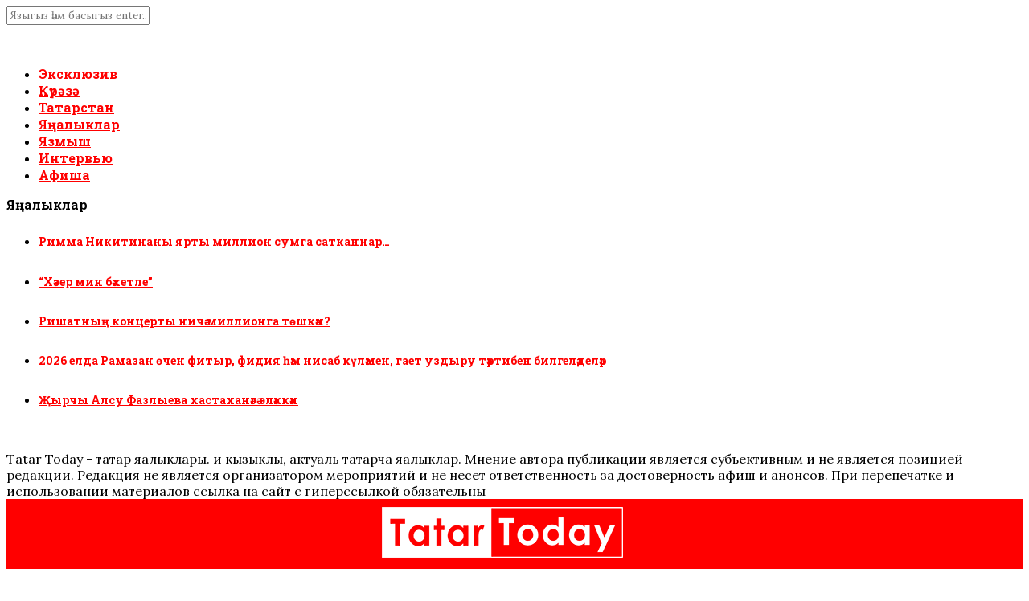

--- FILE ---
content_type: text/html; charset=UTF-8
request_url: https://tech.punchmedia.ru/sync/?pn=_pm_&pu=hpg4jey3bdx084njy7jxdf92zvin3p2ziow&pt=30
body_size: 427
content:
{"pmg":{"pu":"r7FawW1vuO8s"},"_pm_":{"pu":"hpg4jey3bdx084njy7jxdf92zvin3p2ziow"}}

--- FILE ---
content_type: application/javascript; charset=utf-8
request_url: https://data.giraff.io/track/tatar-todayru.js?r=&u=https%3A%2F%2Ftatar-today.ru%2F2024%2F02%2F93764%2F&rand=0.16597623107251191&v=202601201130&vis=1&callback=cbGeo971135947&sp=h
body_size: 82
content:
cbGeo971135947({ip: "3.16.149.230", region: "US"});

--- FILE ---
content_type: text/javascript; charset=utf-8
request_url: https://code.directadvert.ru/data/8884331.js?async=1&div=982f7138884331&t=0.01307932256890565
body_size: 500
content:
try {
var __da_widget_id = 8884331;
var __da_widget_div = '982f7138884331';
var __da_widget_src = 'https://code.directadvert.ru/data/8884331.js?nnn=8884331&async=1&div=982f7138884331&t=0.01307932256890565';
if (typeof __da_scroll_params == 'undefined') { // 1 widget on a page only
    __da_scroll_params = {
        adpId: __da_widget_id,
        parentId: __da_widget_div,
        url: '//code.directadvert.ru/', // _URL_DAEMON
        url_full: __da_widget_src, // widget url
        staticUrl: '//st.directadvert.ru/'
    };

    var newScript = document.createElement("script");
    newScript.type = "text/javascript";
    newScript.src = __da_scroll_params.staticUrl + "js/widgets/scroll_init.js";
    document.getElementsByTagName("head")[0].appendChild(newScript);
}} catch (e) {}

--- FILE ---
content_type: text/javascript; charset=utf-8
request_url: https://code.directadvert.ru/data/8884330.js?nnn=8884330&async=1&div=177a0a0c8884330&t=0.3992137686276618&json=4&num=4&callback=callback12566920161691253
body_size: 3933
content:
callback12566920161691253(["\u003cstyle\u003e.da-widget--8884330 {\r\n    position: relative;\r\n    font-size: 13px;\r\n    overflow: hidden;\r\n    -webkit-box-sizing: border-box;\r\n    -moz-box-sizing: border-box;\r\n    box-sizing: border-box; \r\n    padding: 14px;\r\n    text-align: left;\r\n    background: rgba(0,0,0,0.8);\r\n}\r\n\r\n.da-widget--8884330 .da-widget__content {\r\n    height: 72px;\r\n    overflow: hidden;\r\n}\r\n\r\n.da-widget--8884330 .da-list {\r\n    margin: 0 -12px;\r\n    letter-spacing: -0.31em;\r\n}\r\n\r\n.da-widget--8884330 .da-list:before, \r\n.da-widget--8884330 .da-list:after {\r\n    display: table;\r\n    content: \" \";\r\n}\r\n\r\n.da-widget--8884330 .da-list:after {\r\n    clear: both;\r\n}\r\n\r\n.da-widget--8884330 .da-list__item {\r\n    position: relative;\r\n    padding: 0 12px 0 12px;\r\n    display: inline-block;\r\n    vertical-align: top;\r\n    letter-spacing: normal;\r\n    width: 100%;\r\n    -webkit-box-sizing: border-box;\r\n    -moz-box-sizing: border-box;\r\n    box-sizing: border-box;\r\n}\r\n\r\n.da-widget--8884330 .da-list[data-cols=\"4\"] .da-list__item {\r\n    width: 25%;\r\n}\r\n\r\n.da-widget--8884330 .da-list[data-cols=\"3\"] .da-list__item {\r\n    width: 33.333333%;\r\n}\r\n\r\n.da-widget--8884330 .da-list[data-cols=\"2\"] .da-list__item {\r\n    width: 50%;\r\n}\r\n\r\n.da-widget--8884330 .da-list__item--left:last-child .da-list__link {\r\n    padding-bottom: 0;\r\n}\r\n\r\n.da-widget--8884330 .da-list__item--left .da-list__link-img, \r\n.da-widget--8884330 .da-list__item--right .da-list__link-img {\r\n    position: relative;\r\n    width: 90px;\r\n    height: 72px;\r\n    overflow: hidden;\r\n}\r\n\r\n.da-widget--8884330 .da-list__item--left .da-list__link-img {\r\n    float: left;\r\n    margin-right: 10px;\r\n}\r\n\r\n.da-widget--8884330 .da-list__item--right .da-list__link-img {\r\n    float: right;\r\n    margin-left: 10px;\r\n}\r\n\r\n.da-widget--8884330 .da-list__item--left .da-list__img, \r\n.da-widget--8884330 .da-list__item--right .da-list__img {\r\n    margin-top: 0;\r\n}\r\n\r\n.da-widget--8884330 .da-list__link {\r\n    display: block;\r\n    position: relative;\r\n    text-decoration: none;\r\n}\r\n\r\n.da-widget--8884330 .da-list__link-title {\r\n    display: block;\r\n    overflow: hidden;\r\n}\r\n\r\n.da-widget--8884330 .da-list__img {\r\n    position: absolute;\r\n    left: 0;\r\n    top: 0;\r\n    margin-top: -5px;\r\n    max-width: 100%;\r\n}\r\n\r\n.da-widget--8884330 .da-list__title {\r\n    display: block;\r\n    line-height: 18px;\r\n    color: #ffffff;\r\n    font-weight: normal;\r\n    font-family: inherit;\r\n    max-height: 72px;\r\n    overflow: hidden;\r\n    cursor: pointer;\r\n}\r\n\r\n.da-widget--8884330 .da-list[data-text=\"none\"] .da-list__link .da-list__title,\r\n.da-widget--8884330 .da-list[data-text=\"underline\"] .da-list__link:hover .da-list__title {\r\n    text-decoration: none;\r\n}\r\n\r\n.da-widget--8884330 .da-list[data-text=\"none\"] .da-list__link:hover .da-list__title,\r\n.da-widget--8884330 .da-list[data-text=\"underline\"] .da-list__link .da-list__title {\r\n    text-decoration: underline;\r\n}\r\n\r\n.da-widget--8884330 .da-widget__logo {\r\n    text-align: right;\r\n    position: absolute;\r\n    bottom: 0;\r\n    right: 0;\r\n}\r\n\r\n.da-widget--8884330 .da-widget__logo:after {\r\n    content: '';\r\n    clear: both;\r\n    display: block;\r\n}\r\n\r\n.da-widget--8884330 .da-widget__logo-link {\n    -webkit-transition: width 0.4s;\n    -o-transition: width 0.4s;\n    -moz-transition: width 0.4s;\n    transition: width 0.4s;\n    position: relative;\n    width: 20px;\n    height: 20px;\n    display: block;\n    background-image: url(\"//st.directadvert.ru/directadvert/img/widgets/logo_dark.svg\");\n    background-repeat: no-repeat;\n    background-position: 3px 50%;\n    cursor: pointer;\n    float: right;\n}\n\n.da-widget--8884330 .da-widget__logo-link:hover {\n    -webkit-transition: width 0.4s;\n    -o-transition: width 0.4s;\n    -moz-transition: width 0.4s;\n    transition: width 0.4s;\n    width: 84px;\n}\n\n.da-widget--8884330 .da-list__item[ad-mark=\"true\"] .da-list__link:after {\n    display: block!important;\n    content: \"Реклама\";\n    position: absolute;\n    backdrop-filter: blur(1px);\n    color: hsla(0, 0%, 100%, .64);\n    font-family: inherit;\n    left: 4px;\n    position: absolute;\n    text-shadow: 0 0 4px rgba(0, 0, 0, 1);\n    top: 4px;\n    font-size: 10px;\n    font-weight: 400;\n    letter-spacing: -.08px;\n    line-height: 12px;\n}\n\n.da-widget--8884330 .da-list__item[ad-mark=\"true\"] .da-list__erir-btn,\n.da-widget--8884330 .da-list__item[ad-mark=\"true\"] .da-list__erir-btn:hover {\n    display: flex !important;\n    justify-content: center;\n    align-items: center;\n    content: \"i\";\n    position: absolute;\n    font-family: inherit;\n    right: 14px;\n    top: 4px;\n    font-size: 10px;\n    font-weight: 400;\n    letter-spacing: -.08px;\n    line-height: 12px;\n    cursor: pointer;\n    width: 10px;\n    height: 10px;\n    color: #a3a3a3;\n    border: 1px solid #a3a3a3;\n    border-radius: 50%;\n    z-index: 99999;\n    margin-top: 0;\n    box-shadow: none;\n    background-color: rgba(255, 255, 255, 0.8);\n}\n\n.da-widget--8884330 .da-list__item[ad-mark=\"true\"] .da-list__erir {\n    position: absolute;\n    top: 0;\n    left: 4px;\n    background-color: #fff;\n    border: 1px solid #ccc;\n    padding: 5px;\n    font-size: 10px;\n    line-height: 12px;\n    font-family: inherit;\n    z-index: 99;\n    display: none;\n    margin-top: 0;\n    text-align: left!important;\n}\n\n.da-widget--8884330 .da-list__item[ad-mark=\"true\"] .da-list__erir.show {\n    display: block;\n}\n\n.da-widget--8884330. da-list__item[ad-mark=\"false\"] .da-list__erir,\n.da-widget--8884330 .da-list__item[ad-mark=\"false\"] .da-list__erir-btn {\n    display: none!important;\n}\n.da-widget--8884330 .da-list__item[ad-mark=\"true\"] .da-list__erir-btn:hover + .da-list__erir {\n    display: block;\n}\n\u003c/style\u003e\u003cdiv class=\"da-widget--8884330\"\u003e\r\n    \u003cdiv class=\"da-widget__content\"\u003e\r\n        \u003cdiv class=\"da-list\" data-cols=\"4\" data-rows=\"1\" data-text=\"none\"\u003e\u003cdiv class=\"da-list__item da-list__item--left\" ad-mark=\"true\"\u003e\r\n    \n\u003cdiv class=\"da-list__erir-btn\"\u003ei\u003c/div\u003e\n\u003cdiv class=\"da-list__erir\"\u003e\n  Рекламодатель: \n  \u003cbr /\u003e\n  ERID: \n  \u003cbr /\u003e\n  ИНН: \n\u003c/div\u003e\n\u003ca data-aid=\"12044813\"class=\"da-list__link\" href=\"https://code.directadvert.ru/rtb/click/?c=[base64]\" title=\"Даже самые стертые суставы и хрящи вылечатся за 8 дней с помощью обычного…\" target=\"_blank\"\u003e\r\n        \u003cdiv class=\"da-list__link-img\"\u003e\r\n            \u003cimg class=\"da-list__img\" src=\"https://da.cdnet.io/cdn/images/90x90/15/9412715.jpg\" alt=\"Даже самые стертые суставы и хрящи вылечатся за 8 дней с помощью обычного…\"\u003e\r\n        \u003c/div\u003e\r\n        \u003cdiv class=\"da-list__link-title\"\u003e\r\n            \u003cdiv class=\"da-list__title\"\u003eДаже самые стертые суставы и хрящи вылечатся за 8 дней с помощью обычного…\u003c/div\u003e\r\n        \u003c/div\u003e\r\n    \u003c/a\u003e\r\n\u003c/div\u003e\u003cdiv class=\"da-list__item da-list__item--left\" ad-mark=\"true\"\u003e\r\n    \n\u003cdiv class=\"da-list__erir-btn\"\u003ei\u003c/div\u003e\n\u003cdiv class=\"da-list__erir\"\u003e\n  Рекламодатель: \n  \u003cbr /\u003e\n  ERID: \n  \u003cbr /\u003e\n  ИНН: \n\u003c/div\u003e\n\u003ca data-aid=\"13721216\"class=\"da-list__link\" href=\"https://code.directadvert.ru/rtb/click/?c=[base64]\" title=\"Ревматолог: \"Если хотите, чтобы суставы не болели даже в 80 лет...\"\" target=\"_blank\"\u003e\r\n        \u003cdiv class=\"da-list__link-img\"\u003e\r\n            \u003cimg class=\"da-list__img\" src=\"https://da.cdnet.io/cdn/images/90x90/82/10127982.jpg\" alt=\"Ревматолог: \"Если хотите, чтобы суставы не болели даже в 80 лет...\"\"\u003e\r\n        \u003c/div\u003e\r\n        \u003cdiv class=\"da-list__link-title\"\u003e\r\n            \u003cdiv class=\"da-list__title\"\u003eРевматолог: \"Если хотите, чтобы суставы не болели даже в 80 лет...\"\u003c/div\u003e\r\n        \u003c/div\u003e\r\n    \u003c/a\u003e\r\n\u003c/div\u003e\u003cdiv class=\"da-list__item da-list__item--left\" ad-mark=\"true\"\u003e\r\n    \n\u003cdiv class=\"da-list__erir-btn\"\u003ei\u003c/div\u003e\n\u003cdiv class=\"da-list__erir\"\u003e\n  Рекламодатель: \n  \u003cbr /\u003e\n  ERID: \n  \u003cbr /\u003e\n  ИНН: \n\u003c/div\u003e\n\u003ca data-aid=\"14233462\"class=\"da-list__link\" href=\"https://code.directadvert.ru/rtb/click/?c=[base64]\" title=\"Осторожно, 1 стакан сжигает 3 кг жира! Запиши рецепт...\" target=\"_blank\"\u003e\r\n        \u003cdiv class=\"da-list__link-img\"\u003e\r\n            \u003cimg class=\"da-list__img\" src=\"https://da.cdnet.io/cdn/images/90x90/53/10220853.jpg\" alt=\"Осторожно, 1 стакан сжигает 3 кг жира! Запиши рецепт...\"\u003e\r\n        \u003c/div\u003e\r\n        \u003cdiv class=\"da-list__link-title\"\u003e\r\n            \u003cdiv class=\"da-list__title\"\u003eОсторожно, 1 стакан сжигает 3 кг жира! Запиши рецепт...\u003c/div\u003e\r\n        \u003c/div\u003e\r\n    \u003c/a\u003e\r\n\u003c/div\u003e\u003cdiv class=\"da-list__item da-list__item--left\" ad-mark=\"true\"\u003e\r\n    \n\u003cdiv class=\"da-list__erir-btn\"\u003ei\u003c/div\u003e\n\u003cdiv class=\"da-list__erir\"\u003e\n  Рекламодатель: \n  \u003cbr /\u003e\n  ERID: \n  \u003cbr /\u003e\n  ИНН: \n\u003c/div\u003e\n\u003ca data-aid=\"15193206\"class=\"da-list__link\" href=\"https://code.directadvert.ru/rtb/click/?c=[base64]\" title=\"Большой живот не от пищи! Он втянется за 7 дней, если...\" target=\"_blank\"\u003e\r\n        \u003cdiv class=\"da-list__link-img\"\u003e\r\n            \u003cimg class=\"da-list__img\" src=\"https://da.cdnet.io/cdn/images/90x90/51/10650351.jpg\" alt=\"Большой живот не от пищи! Он втянется за 7 дней, если...\"\u003e\r\n        \u003c/div\u003e\r\n        \u003cdiv class=\"da-list__link-title\"\u003e\r\n            \u003cdiv class=\"da-list__title\"\u003eБольшой живот не от пищи! Он втянется за 7 дней, если...\u003c/div\u003e\r\n        \u003c/div\u003e\r\n    \u003c/a\u003e\r\n\u003c/div\u003e\u003c/div\u003e\r\n\u003c/div\u003e\r\n    \u003cdiv class=\"da-widget__logo\"\u003e\r\n        \u003ca href=\"http://www.directadvert.ru/text/landingpartners?ref=2256413\u0026source=directadvert.ru\u0026medium=adp\u0026campaign=adp_rollin_bottom_ref\u0026ad=adp_8884330\" class='da-widget__logo-link' target=\"_blank\"\u003e\u003c/a\u003e\r\n    \u003c/div\u003e\r\n\u003c/div\u003e"])

--- FILE ---
content_type: text/javascript; charset=utf-8
request_url: https://code.directadvert.ru/data/8884337.js?nnn=8884337&async=1&div=267f10dd8884337&t=0.011833961002569726
body_size: 3951
content:
if(document.getElementById('267f10dd8884337')) { document.getElementById('267f10dd8884337').innerHTML = '<style>.da-widget--8884337 {\n    font-size: inherit;\n    overflow: hidden;\n    -webkit-box-sizing: border-box;\n    -moz-box-sizing: border-box;\n    box-sizing: border-box;\n    position: relative;\n    padding-bottom: 20px;\n}\n\n.da-widget--8884337 .da-list {\n    margin: 0 -0.615em;\n    letter-spacing: -0.31em;\n}\n\n.da-widget--8884337 .da-list:before, \n.da-widget--8884337 .da-list:after {\n    display: table;\n    content: " ";\n}\n\n.da-widget--8884337 .da-list:after {\n    clear: both;\n}\n\n.da-widget--8884337 .da-list__item {\n    position: relative;\n    padding: 0 0.615em 1.23em 0.615em;\n    display: inline-block;\n    vertical-align: top;\n    letter-spacing: normal;\n    width: 100%;\n    -webkit-box-sizing: border-box;\n    -moz-box-sizing: border-box;\n    box-sizing: border-box;\n}\n\n.da-widget--8884337 .da-list[data-cols="6"] .da-list__item {\n    width: 16.666667%;\n}\n\n.da-widget--8884337 .da-list[data-cols="5"] .da-list__item {\n    width: 20%;\n}\n\n.da-widget--8884337 .da-list[data-cols="4"] .da-list__item {\n    width: 25%;\n}\n\n.da-widget--8884337 .da-list[data-cols="3"] .da-list__item {\n    width: 33.333333%;\n}\n\n.da-widget--8884337 .da-list[data-cols="2"] .da-list__item {\n    width: 50%;\n}\n\n.da-widget--8884337 .da-list__item--left:last-child .da-list__link {\n    padding-right: 20px;\n}\n\n.da-widget--8884337 .da-list__item--left .da-list__link-img, \n.da-widget--8884337 .da-list__item--right .da-list__link-img {\n    width: 300px;\n    height: 225px;\n    min-width: auto;\n    padding: 0;\n}\n\n.da-widget--8884337 .da-list__item--left .da-list__link-img {\n    float: left;\n    margin-right: 8px;\n    margin-bottom: 0;\n}\n\n.da-widget--8884337 .da-list__item--right .da-list__link-img {\n    float: right;\n    margin-left: 8px;\n    margin-bottom: 0;\n}\n\n.da-widget--8884337 .da-list__item--left .da-list__img, \n.da-widget--8884337 .da-list__item--right .da-list__img {\n    margin-top: 0;\n}\n\n.da-widget--8884337 .da-list__item--right + .da-list__item--right:before {\n    position: absolute;\n    top: 0;\n    left: 0;\n    content: "";\n    width: 1px;\n    height: 100%;\n    background: #e5e5e5;\n    display: block;\n}\n\n.da-widget--8884337 .da-list__link {\n    display: block;\n    position: relative;\n    text-decoration: none;\n}\n\n.da-widget--8884337 .da-list__link-img {\n    position: relative;\n    max-width: 15.38em;\n    margin-bottom: 6px;\n    overflow: hidden;\n}\n\n.da-widget--8884337 .da-list__link-title {\n    display: block;\n    overflow: hidden;\n}\n\n.da-widget--8884337 .da-list__img {\n    max-width: 100%;\n}\n\n.da-widget--8884337 .da-list__title {\n    display: block;\n    line-height: 1.3em;\n    color: #000000;\n    font-weight: normal;\n    font-family: inherit;\n    overflow: hidden;\n    cursor: pointer;\n}\n\n.da-widget--8884337 .da-list[data-text="none"] .da-list__link .da-list__title,\n.da-widget--8884337 .da-list[data-text="underline"] .da-list__link:hover .da-list__title {\n    text-decoration: none;\n}\n\n.da-widget--8884337 .da-list[data-text="none"] .da-list__link:hover .da-list__title,\n.da-widget--8884337 .da-list[data-text="underline"] .da-list__link .da-list__title {\n    text-decoration: underline;\n}\n\n.da-widget--8884337 .da-widget__logo {\n    text-align: right;\n    position: absolute;\n    bottom: 0;\n    right: 0;\n}\n\n.da-widget--8884337 .da-widget__logo:after {\n    content: \'\';\n    clear: both;\n    display: block;\n}\n\n.da-widget--8884337 .da-widget__logo-link {\n    -webkit-transition: width 0.4s;\n    -o-transition: width 0.4s;\n    -moz-transition: width 0.4s;\n    transition: width 0.4s;\n    position: relative;\n    width: 20px;\n    height: 20px;\n    display: block;\n    background-image: url("//st.directadvert.ru/directadvert/img/widgets/logo.svg");\n    background-repeat: no-repeat;\n    background-position: 3px 50%;\n    background-color: rgba(255,255,255,0.7);\n    cursor: pointer;\n    float: right;\n}\n\n.da-widget--8884337 .da-widget__logo-link:hover {\n    -webkit-transition: width 0.4s;\n    -o-transition: width 0.4s;\n    -moz-transition: width 0.4s;\n    transition: width 0.4s;\n    width: 84px;\n    background-color: #ffffff;\n}\n\n.da-widget--8884337 .da-list__item[ad-mark="true"] .da-list__link:after {\n    display: block!important;\n    content: "Реклама";\n    position: absolute;\n    backdrop-filter: blur(1px);\n    color: hsla(0, 0%, 100%, .64);\n    font-family: inherit;\n    left: 4px;\n    position: absolute;\n    text-shadow: 0 0 4px rgba(0, 0, 0, 1);\n    top: 4px;\n    font-size: 10px;\n    font-weight: 400;\n    letter-spacing: -.08px;\n    line-height: 12px;\n}\n\n.da-widget--8884337 .da-list__item[ad-mark="true"] .da-list__erir-btn,\n.da-widget--8884337 .da-list__item[ad-mark="true"] .da-list__erir-btn:hover {\n    display: flex !important;\n    justify-content: center;\n    align-items: center;\n    content: "i";\n    position: absolute;\n    font-family: inherit;\n    right: 14px;\n    top: 4px;\n    font-size: 10px;\n    font-weight: 400;\n    letter-spacing: -.08px;\n    line-height: 12px;\n    cursor: pointer;\n    width: 10px;\n    height: 10px;\n    color: #a3a3a3;\n    border: 1px solid #a3a3a3;\n    border-radius: 50%;\n    z-index: 99999;\n    margin-top: 0;\n    box-shadow: none;\n    background-color: rgba(255, 255, 255, 0.8);\n}\n\n.da-widget--8884337 .da-list__item[ad-mark="true"] .da-list__erir {\n    position: absolute;\n    top: 0;\n    left: 4px;\n    background-color: #fff;\n    border: 1px solid #ccc;\n    padding: 5px;\n    font-size: 10px;\n    line-height: 12px;\n    font-family: inherit;\n    z-index: 99;\n    display: none;\n    margin-top: 0;\n    text-align: left!important;\n}\n\n.da-widget--8884337 .da-list__item[ad-mark="true"] .da-list__erir.show {\n    display: block;\n}\n\n.da-widget--8884337. da-list__item[ad-mark="false"] .da-list__erir,\n.da-widget--8884337 .da-list__item[ad-mark="false"] .da-list__erir-btn {\n    display: none!important;\n}\n</style><div class="da-widget--8884337">\n    <div class="da-widget__content">\n        <div class="da-list" data-cols="2" data-rows="2" data-text="none"><div class="da-list__item da-list__item--left" ad-mark="true">\n    \n<div class="da-list__erir-btn">i</div>\n<div class="da-list__erir">\n  Рекламодатель: \n  <br />\n  ERID: \n  <br />\n  ИНН: \n</div>\n<a data-aid="19480223"class="da-list__link" href="https://code.directadvert.ru/rtb/click/?c=[base64]" title="Сеть до сих пор обсуждает: что вытворили школьники на глазах у полного зала" target="_blank">\n        <div class="da-list__link-img">\n            <img class="da-list__img" src="https://da.cdnet.io/cdn/images/300x225/28/15070328.jpg" alt="Сеть до сих пор обсуждает: что вытворили школьники на глазах у полного зала">\n        </div>\n        <div class="da-list__link-title">\n            <div class="da-list__title">Сеть до сих пор обсуждает: что вытворили школьники на глазах у полного зала</div>\n        </div>\n    </a>\n</div><div class="da-list__item da-list__item--left" ad-mark="true">\n    \n<div class="da-list__erir-btn">i</div>\n<div class="da-list__erir">\n  Рекламодатель: Физическое лицо\n  <br />\n  ERID: 2VfnxwsZ66D\n  <br />\n  ИНН: 772972532300\n</div>\n<a data-aid="19587389"class="da-list__link" href="https://code.directadvert.ru/rtb/click/?c=[base64]&erid=2VfnxwsZ66D" title="Зачем родителей полураздетой девочки предлагают проверить" target="_blank">\n        <div class="da-list__link-img">\n            <img class="da-list__img" src="https://da.cdnet.io/cdn/images/300x225/12/15180612.jpg" alt="Зачем родителей полураздетой девочки предлагают проверить">\n        </div>\n        <div class="da-list__link-title">\n            <div class="da-list__title">Зачем родителей полураздетой девочки предлагают проверить</div>\n        </div>\n    </a>\n</div><div class="da-list__item da-list__item--left" ad-mark="true">\n    \n<div class="da-list__erir-btn">i</div>\n<div class="da-list__erir">\n  Рекламодатель: \n  <br />\n  ERID: \n  <br />\n  ИНН: \n</div>\n<a data-aid="19480248"class="da-list__link" href="https://code.directadvert.ru/rtb/click/?c=[base64]" title="Учителя утирали слезы: танец школьников войдет в историю" target="_blank">\n        <div class="da-list__link-img">\n            <img class="da-list__img" src="https://da.cdnet.io/cdn/images/300x225/53/15070353.jpg" alt="Учителя утирали слезы: танец школьников войдет в историю">\n        </div>\n        <div class="da-list__link-title">\n            <div class="da-list__title">Учителя утирали слезы: танец школьников войдет в историю</div>\n        </div>\n    </a>\n</div><div class="da-list__item da-list__item--left" ad-mark="true">\n    \n<div class="da-list__erir-btn">i</div>\n<div class="da-list__erir">\n  Рекламодатель: \n  <br />\n  ERID: \n  <br />\n  ИНН: \n</div>\n<a data-aid="9796347"class="da-list__link" href="https://code.directadvert.ru/rtb/click/?c=[base64]" title="В США запущена квота, любой с больными суставами..." target="_blank">\n        <div class="da-list__link-img">\n            <img class="da-list__img" src="https://da.cdnet.io/cdn/images/300x225/37/7000937.jpg" alt="В США запущена квота, любой с больными суставами...">\n        </div>\n        <div class="da-list__link-title">\n            <div class="da-list__title">В США запущена квота, любой с больными суставами...</div>\n        </div>\n    </a>\n</div></div>\n</div>\n    <div class="da-widget__logo">\n        <a href="http://www.directadvert.ru/text/landingpartners?ref=2256413&source=directadvert.ru&medium=adp&campaign=adp_user_ref&ad=adp_8884337" class=\'da-widget__logo-link\' target="_blank"></a>\n    </div>\n</div>';}

--- FILE ---
content_type: text/xml
request_url: https://ad.adriver.ru/cgi-bin/rle.cgi?sid=228162&bn=1&bt=61&pz=0&w=432&h=0&vp=5&target=top&vmindn=5&vmaxdn=180&vminbtr=30&vmaxbtr=30000&tuid=1&rnd=1769140644639&tail256=https%3A%2F%2Ftatar-today.ru%2F&cid=0
body_size: 5787
content:
<?xml version="1.0" encoding="UTF-8"?>
<VAST version="2.0">
<Ad id="0">
<InLine>
<AdSystem>AdRiver</AdSystem>
<AdTitle>VAST Ad</AdTitle>
<Error><![CDATA[https://ev.adriver.ru/cgi-bin/event.cgi?xpid=D5-1cAxxymVJOW5GdHOC2vR0t-VljrFshkCEikIkNgoIGrv5VUaC4kst6zYJRKctw1f8UagUefkMFG4L6sw&sid=228162&sliceid=0&bn=1&pz=0&sz=%2f2024%2f02%2f93764%2f&ad=0&bid=3267796&bt=61&tuid=-1&type=25&custom=172=[ERRORCODE]]]></Error>
<Impression><![CDATA[https://ev.adriver.ru/cgi-bin/event.cgi?xpid=D5-1cAxxymVJOW5GdHOC2vR0t-VljrFshkCEikIkNgoIGrv5VUaC4kst6zYJRKctw1f8UagUefkMFG4L6sw&sid=228162&sliceid=0&bn=1&pz=0&sz=%2f2024%2f02%2f93764%2f&ad=0&bid=3267796&bt=61&tuid=-1&type=0&exs0=&exs1=&exs2=&exs3=&exs4=&exs5=&custom=207=&tail256=https:%2f%2ftatar%2dtoday.ru%2f&exss=]]></Impression>
<Impression><![CDATA[]]></Impression>
<Creatives>
<Creative id="3267796">
<Linear>
<Duration>00:00:00</Duration>
<TrackingEvents>
<Tracking event="creativeView"><![CDATA[https://ev.adriver.ru/cgi-bin/event.cgi?xpid=D5-1cAxxymVJOW5GdHOC2vR0t-VljrFshkCEikIkNgoIGrv5VUaC4kst6zYJRKctw1f8UagUefkMFG4L6sw&sid=228162&sliceid=0&bn=1&pz=0&sz=%2f2024%2f02%2f93764%2f&ad=0&bid=3267796&bt=61&tuid=-1&type=1]]></Tracking>
<Tracking event="start"><![CDATA[https://ev.adriver.ru/cgi-bin/event.cgi?xpid=D5-1cAxxymVJOW5GdHOC2vR0t-VljrFshkCEikIkNgoIGrv5VUaC4kst6zYJRKctw1f8UagUefkMFG4L6sw&sid=228162&sliceid=0&bn=1&pz=0&sz=%2f2024%2f02%2f93764%2f&ad=0&bid=3267796&bt=61&tuid=-1&type=2]]></Tracking>
<Tracking event="midpoint"><![CDATA[https://ev.adriver.ru/cgi-bin/event.cgi?xpid=D5-1cAxxymVJOW5GdHOC2vR0t-VljrFshkCEikIkNgoIGrv5VUaC4kst6zYJRKctw1f8UagUefkMFG4L6sw&sid=228162&sliceid=0&bn=1&pz=0&sz=%2f2024%2f02%2f93764%2f&ad=0&bid=3267796&bt=61&tuid=-1&type=3]]></Tracking>
<Tracking event="firstQuartile"><![CDATA[https://ev.adriver.ru/cgi-bin/event.cgi?xpid=D5-1cAxxymVJOW5GdHOC2vR0t-VljrFshkCEikIkNgoIGrv5VUaC4kst6zYJRKctw1f8UagUefkMFG4L6sw&sid=228162&sliceid=0&bn=1&pz=0&sz=%2f2024%2f02%2f93764%2f&ad=0&bid=3267796&bt=61&tuid=-1&type=4]]></Tracking>
<Tracking event="thirdQuartile"><![CDATA[https://ev.adriver.ru/cgi-bin/event.cgi?xpid=D5-1cAxxymVJOW5GdHOC2vR0t-VljrFshkCEikIkNgoIGrv5VUaC4kst6zYJRKctw1f8UagUefkMFG4L6sw&sid=228162&sliceid=0&bn=1&pz=0&sz=%2f2024%2f02%2f93764%2f&ad=0&bid=3267796&bt=61&tuid=-1&type=5]]></Tracking>
<Tracking event="complete"><![CDATA[https://ev.adriver.ru/cgi-bin/event.cgi?xpid=D5-1cAxxymVJOW5GdHOC2vR0t-VljrFshkCEikIkNgoIGrv5VUaC4kst6zYJRKctw1f8UagUefkMFG4L6sw&sid=228162&sliceid=0&bn=1&pz=0&sz=%2f2024%2f02%2f93764%2f&ad=0&bid=3267796&bt=61&tuid=-1&type=6]]></Tracking>
<Tracking event="mute"><![CDATA[https://ev.adriver.ru/cgi-bin/event.cgi?xpid=D5-1cAxxymVJOW5GdHOC2vR0t-VljrFshkCEikIkNgoIGrv5VUaC4kst6zYJRKctw1f8UagUefkMFG4L6sw&sid=228162&sliceid=0&bn=1&pz=0&sz=%2f2024%2f02%2f93764%2f&ad=0&bid=3267796&bt=61&tuid=-1&type=7]]></Tracking>
<Tracking event="unmute"><![CDATA[https://ev.adriver.ru/cgi-bin/event.cgi?xpid=D5-1cAxxymVJOW5GdHOC2vR0t-VljrFshkCEikIkNgoIGrv5VUaC4kst6zYJRKctw1f8UagUefkMFG4L6sw&sid=228162&sliceid=0&bn=1&pz=0&sz=%2f2024%2f02%2f93764%2f&ad=0&bid=3267796&bt=61&tuid=-1&type=8]]></Tracking>
<Tracking event="pause"><![CDATA[https://ev.adriver.ru/cgi-bin/event.cgi?xpid=D5-1cAxxymVJOW5GdHOC2vR0t-VljrFshkCEikIkNgoIGrv5VUaC4kst6zYJRKctw1f8UagUefkMFG4L6sw&sid=228162&sliceid=0&bn=1&pz=0&sz=%2f2024%2f02%2f93764%2f&ad=0&bid=3267796&bt=61&tuid=-1&type=9]]></Tracking>
<Tracking event="rewind"><![CDATA[https://ev.adriver.ru/cgi-bin/event.cgi?xpid=D5-1cAxxymVJOW5GdHOC2vR0t-VljrFshkCEikIkNgoIGrv5VUaC4kst6zYJRKctw1f8UagUefkMFG4L6sw&sid=228162&sliceid=0&bn=1&pz=0&sz=%2f2024%2f02%2f93764%2f&ad=0&bid=3267796&bt=61&tuid=-1&type=10]]></Tracking>
<Tracking event="resume"><![CDATA[https://ev.adriver.ru/cgi-bin/event.cgi?xpid=D5-1cAxxymVJOW5GdHOC2vR0t-VljrFshkCEikIkNgoIGrv5VUaC4kst6zYJRKctw1f8UagUefkMFG4L6sw&sid=228162&sliceid=0&bn=1&pz=0&sz=%2f2024%2f02%2f93764%2f&ad=0&bid=3267796&bt=61&tuid=-1&type=11]]></Tracking>
<Tracking event="expand"><![CDATA[https://ev.adriver.ru/cgi-bin/event.cgi?xpid=D5-1cAxxymVJOW5GdHOC2vR0t-VljrFshkCEikIkNgoIGrv5VUaC4kst6zYJRKctw1f8UagUefkMFG4L6sw&sid=228162&sliceid=0&bn=1&pz=0&sz=%2f2024%2f02%2f93764%2f&ad=0&bid=3267796&bt=61&tuid=-1&type=12]]></Tracking>
<Tracking event="collapse"><![CDATA[https://ev.adriver.ru/cgi-bin/event.cgi?xpid=D5-1cAxxymVJOW5GdHOC2vR0t-VljrFshkCEikIkNgoIGrv5VUaC4kst6zYJRKctw1f8UagUefkMFG4L6sw&sid=228162&sliceid=0&bn=1&pz=0&sz=%2f2024%2f02%2f93764%2f&ad=0&bid=3267796&bt=61&tuid=-1&type=13]]></Tracking>
<Tracking event="acceptInvitation"><![CDATA[https://ev.adriver.ru/cgi-bin/event.cgi?xpid=D5-1cAxxymVJOW5GdHOC2vR0t-VljrFshkCEikIkNgoIGrv5VUaC4kst6zYJRKctw1f8UagUefkMFG4L6sw&sid=228162&sliceid=0&bn=1&pz=0&sz=%2f2024%2f02%2f93764%2f&ad=0&bid=3267796&bt=61&tuid=-1&type=14]]></Tracking>
<Tracking event="close"><![CDATA[https://ev.adriver.ru/cgi-bin/event.cgi?xpid=D5-1cAxxymVJOW5GdHOC2vR0t-VljrFshkCEikIkNgoIGrv5VUaC4kst6zYJRKctw1f8UagUefkMFG4L6sw&sid=228162&sliceid=0&bn=1&pz=0&sz=%2f2024%2f02%2f93764%2f&ad=0&bid=3267796&bt=61&tuid=-1&type=15]]></Tracking>
</TrackingEvents>
<VideoClicks>
<ClickThrough><![CDATA[https://ad.adriver.ru/cgi-bin/click.cgi?xpid=D5-1cAxxymVJOW5GdHOC2vR0t-VljrFshkCEikIkNgoIGrv5VUaC4kst6zYJRKctw1f8UagUefkMFG4L6sw&sid=228162&sliceid=0&bn=1&pz=0&sz=%2f2024%2f02%2f93764%2f&ad=0&bid=3267796&erid=&bt=61&tail256=https:%2f%2ftatar%2dtoday.ru%2f]]></ClickThrough>
</VideoClicks>
<MediaFiles>

			</MediaFiles>
</Linear>
		   
</Creative>
</Creatives>
<Extensions>

</Extensions>

</InLine>


</Ad>
</VAST>


--- FILE ---
content_type: text/javascript; charset=utf-8
request_url: https://code.directadvert.ru/data/8884336.js?nnn=8884336&async=1&div=3a869ead8884336&t=0.5222310695848644
body_size: 5673
content:
if(document.getElementById('3a869ead8884336')) { document.getElementById('3a869ead8884336').innerHTML = '<style>.da-widget--8884336 {\n    font-size: 13px;\n    overflow: hidden;\n    -webkit-box-sizing: border-box;\n    -moz-box-sizing: border-box;\n    box-sizing: border-box;\n    height: 400px; \n    width: 500px;\n    position: relative;\n}\n\n.da-widget--8884336 .da-list {\n    margin: 0 -4px;\n    letter-spacing: -0.31em;\n}\n\n.da-widget--8884336 .da-list:before, \n.da-widget--8884336 .da-list:after {\n    display: table;\n    content: " ";\n}\n\n.da-widget--8884336 .da-list:after {\n    clear: both;\n}\n\n.da-widget--8884336 .da-list__item {\n    position: relative;\n    padding: 0 4px 12px 4px;\n    display: inline-block;\n    vertical-align: top;\n    letter-spacing: normal;\n    width: 100%;\n    -webkit-box-sizing: border-box;\n    -moz-box-sizing: border-box;\n    box-sizing: border-box;\n}\n\n.da-widget--8884336 .da-list[data-cols="4"] .da-list__item {\n    width: 25%;\n}\n\n.da-widget--8884336 .da-list[data-cols="3"] .da-list__item {\n    width: 33.333333%;\n}\n\n.da-widget--8884336 .da-list[data-cols="2"] .da-list__item {\n    width: 50%;\n}\n\n\n.da-widget--8884336 .da-list__item:last-child .da-list__link {\n    padding-bottom: 20px;\n}\n\n\n.da-widget--8884336 .da-list__link {\n    display: block;\n    position: relative;\n    text-decoration: none;\n}\n\n.da-widget--8884336 .da-list__link-img {\n    position: relative;\n    min-width: 100%;\n    max-width: 15.38em;\n    padding-top: 84%;\n    margin-bottom: 6px;\n    overflow: hidden;\n}\n\n.da-widget--8884336 .da-list__link-title {\n    display: block;\n    overflow: hidden;\n}\n\n.da-widget--8884336 .da-list__img {\n    position: absolute;\n    left: 0;\n    top: 0;\n    margin-top: -5%;\n    width: 100%;\n}\n\n.da-widget--8884336 .da-list__title {\n    display: block;\n    line-height: 18px;\n    color: #000000;\n    font-weight: normal;\n    font-family: inherit;\n    max-height: 72px;\n    overflow: hidden;\n    cursor: pointer;\n}\n\n.da-widget--8884336 .da-list[data-text="none"] .da-list__link .da-list__title,\n.da-widget--8884336 .da-list[data-text="underline"] .da-list__link:hover .da-list__title {\n    text-decoration: none;\n}\n\n.da-widget--8884336 .da-list[data-text="none"] .da-list__link:hover .da-list__title,\n.da-widget--8884336 .da-list[data-text="underline"] .da-list__link .da-list__title {\n    text-decoration: underline;\n}\n\n.da-widget--8884336 .da-widget__logo {\n    text-align: right;\n    position: absolute;\n    bottom: 0;\n    right: 0;\n}\n\n.da-widget--8884336 .da-widget__logo:after {\n    content: \'\';\n    clear: both;\n    display: block;\n}\n\n.da-widget--8884336 .da-widget__logo-link {\n    -webkit-transition: width 0.4s;\n    -o-transition: width 0.4s;\n    -moz-transition: width 0.4s;\n    transition: width 0.4s;\n    position: relative;\n    width: 20px;\n    height: 20px;\n    display: block;\n    background-image: url("//st.directadvert.ru/directadvert/img/widgets/logo.svg");\n    background-repeat: no-repeat;\n    background-position: 3px 50%;\n    background-color: rgba(255,255,255,0.7);\n    cursor: pointer;\n    float: right;\n}\n\n.da-widget--8884336 .da-widget__logo-link:hover {\n    -webkit-transition: width 0.4s;\n    -o-transition: width 0.4s;\n    -moz-transition: width 0.4s;\n    transition: width 0.4s;\n    width: 84px;\n    background-color: #ffffff;\n}\n\n.da-widget--8884336 .da-list__item[ad-mark="true"] .da-list__link:after {\n    display: block!important;\n    content: "Реклама";\n    position: absolute;\n    backdrop-filter: blur(1px);\n    color: hsla(0, 0%, 100%, .64);\n    font-family: inherit;\n    left: 4px;\n    position: absolute;\n    text-shadow: 0 0 4px rgba(0, 0, 0, 1);\n    top: 4px;\n    font-size: 10px;\n    font-weight: 400;\n    letter-spacing: -.08px;\n    line-height: 12px;\n}\n\n.da-widget--8884336 .da-list__item[ad-mark="true"] .da-list__erir-btn,\n.da-widget--8884336 .da-list__item[ad-mark="true"] .da-list__erir-btn:hover {\n    display: flex !important;\n    justify-content: center;\n    align-items: center;\n    content: "i";\n    position: absolute;\n    font-family: inherit;\n    right: 14px;\n    top: 4px;\n    font-size: 10px;\n    font-weight: 400;\n    letter-spacing: -.08px;\n    line-height: 12px;\n    cursor: pointer;\n    width: 10px;\n    height: 10px;\n    color: #a3a3a3;\n    border: 1px solid #a3a3a3;\n    border-radius: 50%;\n    z-index: 99999;\n    margin-top: 0;\n    box-shadow: none;\n    background-color: rgba(255, 255, 255, 0.8);\n}\n\n.da-widget--8884336 .da-list__item[ad-mark="true"] .da-list__erir {\n    position: absolute;\n    top: 0;\n    left: 4px;\n    background-color: #fff;\n    border: 1px solid #ccc;\n    padding: 5px;\n    font-size: 10px;\n    line-height: 12px;\n    font-family: inherit;\n    z-index: 99;\n    display: none;\n    margin-top: 0;\n    text-align: left!important;\n}\n\n.da-widget--8884336 .da-list__item[ad-mark="true"] .da-list__erir.show {\n    display: block;\n}\n\n.da-widget--8884336. da-list__item[ad-mark="false"] .da-list__erir,\n.da-widget--8884336 .da-list__item[ad-mark="false"] .da-list__erir-btn {\n    display: none!important;\n}\n</style><div class="da-widget--8884336">\n    <div class="da-widget__content">\n        <div class="da-list" data-cols="4" data-rows="2" data-text="none"><div class="da-list__item" ad-mark="true">\n    \n<div class="da-list__erir-btn">i</div>\n<div class="da-list__erir">\n  Рекламодатель: \n  <br />\n  ERID: \n  <br />\n  ИНН: \n</div>\n<a data-aid="17424076"class="da-list__link" href="https://code.directadvert.ru/rtb/click/?c=[base64]" title="Кардиолог: "Если давление выше 140/90, выпейте стакан обычного..."" target="_blank">\n        <div class="da-list__link-img">\n            <img class="da-list__img" src="https://da.cdnet.io/cdn/images/120x120/97/12931897.jpg" alt="Кардиолог: "Если давление выше 140/90, выпейте стакан обычного..."">\n        </div>\n        <div class="da-list__link-title">\n            <div class="da-list__title">Кардиолог: "Если давление выше 140/90, выпейте стакан обычного..."</div>\n        </div>\n    </a>\n</div><div class="da-list__item" ad-mark="true">\n    \n<div class="da-list__erir-btn">i</div>\n<div class="da-list__erir">\n  Рекламодатель: \n  <br />\n  ERID: \n  <br />\n  ИНН: \n</div>\n<a data-aid="16703111"class="da-list__link" href="https://code.directadvert.ru/rtb/click/?c=[base64]" title="Кардиолог: "Молю, не пейте таблетки в США! Давление сбивается от обычного…"" target="_blank">\n        <div class="da-list__link-img">\n            <img class="da-list__img" src="https://da.cdnet.io/cdn/images/120x120/13/12188613.jpg" alt="Кардиолог: "Молю, не пейте таблетки в США! Давление сбивается от обычного…"">\n        </div>\n        <div class="da-list__link-title">\n            <div class="da-list__title">Кардиолог: "Молю, не пейте таблетки в США! Давление сбивается от обычного…"</div>\n        </div>\n    </a>\n</div><div class="da-list__item" ad-mark="true">\n    \n<div class="da-list__erir-btn">i</div>\n<div class="da-list__erir">\n  Рекламодатель: \n  <br />\n  ERID: \n  <br />\n  ИНН: \n</div>\n<a data-aid="17417835"class="da-list__link" href="https://code.directadvert.ru/rtb/click/?c=[base64]" title="Кардиолог шокировал мировую медицину: сосуды чистит простой..." target="_blank">\n        <div class="da-list__link-img">\n            <img class="da-list__img" src="https://da.cdnet.io/cdn/images/120x120/73/12925373.jpg" alt="Кардиолог шокировал мировую медицину: сосуды чистит простой...">\n        </div>\n        <div class="da-list__link-title">\n            <div class="da-list__title">Кардиолог шокировал мировую медицину: сосуды чистит простой...</div>\n        </div>\n    </a>\n</div><div class="da-list__item" ad-mark="true">\n    \n<div class="da-list__erir-btn">i</div>\n<div class="da-list__erir">\n  Рекламодатель: Физическое лицо\n  <br />\n  ERID: 2VfnxwN34Xj\n  <br />\n  ИНН: 772972532300\n</div>\n<a data-aid="19587692"class="da-list__link" href="https://code.directadvert.ru/rtb/click/?c=[base64]&erid=2VfnxwN34Xj" title="От какого продукта нужно отказаться" target="_blank">\n        <div class="da-list__link-img">\n            <img class="da-list__img" src="https://da.cdnet.io/cdn/images/120x120/19/15180919.jpg" alt="От какого продукта нужно отказаться">\n        </div>\n        <div class="da-list__link-title">\n            <div class="da-list__title">От какого продукта нужно отказаться</div>\n        </div>\n    </a>\n</div><div class="da-list__item" ad-mark="true">\n    \n<div class="da-list__erir-btn">i</div>\n<div class="da-list__erir">\n  Рекламодатель: \n  <br />\n  ERID: \n  <br />\n  ИНН: \n</div>\n<a data-aid="16854751"class="da-list__link" href="https://code.directadvert.ru/rtb/click/?c=[base64]" title="Весишь 98? А будешь 58! Похудение для ленивых без диет" target="_blank">\n        <div class="da-list__link-img">\n            <img class="da-list__img" src="https://da.cdnet.io/cdn/images/120x120/91/12345191.jpg" alt="Весишь 98? А будешь 58! Похудение для ленивых без диет">\n        </div>\n        <div class="da-list__link-title">\n            <div class="da-list__title">Весишь 98? А будешь 58! Похудение для ленивых без диет</div>\n        </div>\n    </a>\n</div><div class="da-list__item" ad-mark="true">\n    \n<div class="da-list__erir-btn">i</div>\n<div class="da-list__erir">\n  Рекламодатель: Физическое лицо\n  <br />\n  ERID: 2Vfnxx6iuBP\n  <br />\n  ИНН: 772972532300\n</div>\n<a data-aid="19586894"class="da-list__link" href="https://code.directadvert.ru/rtb/click/?c=[base64]&erid=2Vfnxx6iuBP" title="Как мужчины смогут выйти на пенсию досрочно в 62 года" target="_blank">\n        <div class="da-list__link-img">\n            <img class="da-list__img" src="https://da.cdnet.io/cdn/images/120x120/12/15180112.jpg" alt="Как мужчины смогут выйти на пенсию досрочно в 62 года">\n        </div>\n        <div class="da-list__link-title">\n            <div class="da-list__title">Как мужчины смогут выйти на пенсию досрочно в 62 года</div>\n        </div>\n    </a>\n</div><div class="da-list__item" ad-mark="true">\n    \n<div class="da-list__erir-btn">i</div>\n<div class="da-list__erir">\n  Рекламодатель: \n  <br />\n  ERID: \n  <br />\n  ИНН: \n</div>\n<a data-aid="18259581"class="da-list__link" href="https://code.directadvert.ru/rtb/click/?c=[base64]" title="В США любой человек с больными суставами имеет право на..." target="_blank">\n        <div class="da-list__link-img">\n            <img class="da-list__img" src="https://da.cdnet.io/cdn/images/120x120/13/13807213.jpg" alt="В США любой человек с больными суставами имеет право на...">\n        </div>\n        <div class="da-list__link-title">\n            <div class="da-list__title">В США любой человек с больными суставами имеет право на...</div>\n        </div>\n    </a>\n</div><div class="da-list__item" ad-mark="true">\n    \n<div class="da-list__erir-btn">i</div>\n<div class="da-list__erir">\n  Рекламодатель: \n  <br />\n  ERID: \n  <br />\n  ИНН: \n</div>\n<a data-aid="16703302"class="da-list__link" href="https://code.directadvert.ru/rtb/click/?c=[base64]" title="Гипертония - это сказки врачей, за которые вы платите деньгами и здоровьем!" target="_blank">\n        <div class="da-list__link-img">\n            <img class="da-list__img" src="https://da.cdnet.io/cdn/images/120x120/14/12188814.jpg" alt="Гипертония - это сказки врачей, за которые вы платите деньгами и здоровьем!">\n        </div>\n        <div class="da-list__link-title">\n            <div class="da-list__title">Гипертония - это сказки врачей, за которые вы платите деньгами и здоровьем!</div>\n        </div>\n    </a>\n</div></div>\n</div>\n    <div class="da-widget__logo">\n        <a href="http://www.directadvert.ru/text/landingpartners?ref=2256413&source=directadvert.ru&medium=adp&campaign=adp_500x400_ref&ad=adp_8884336" class=\'da-widget__logo-link\' target="_blank"></a>\n    </div>\n</div>';}